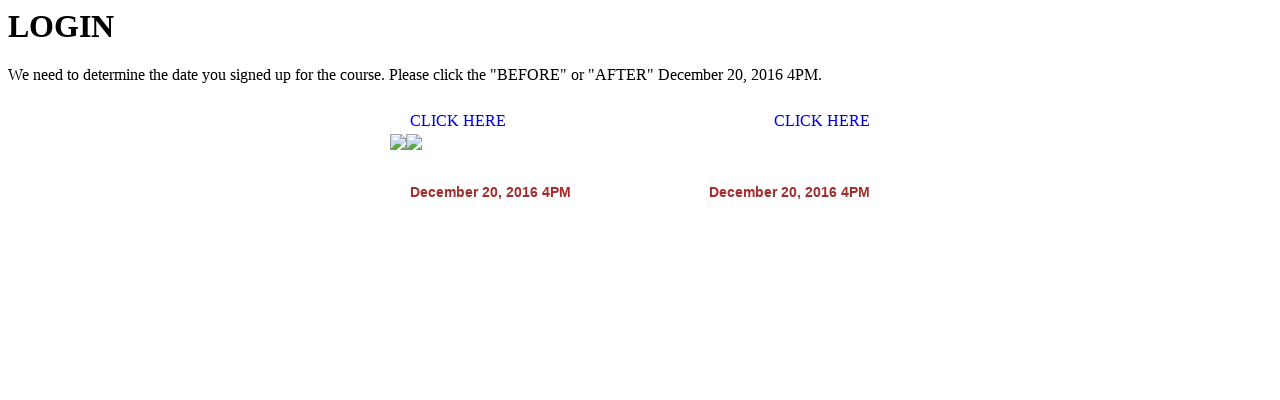

--- FILE ---
content_type: text/html; charset=UTF-8
request_url: http://cacourseprovider.com/login-check.php?aid=mzq3&d=12%2F20%2F16+4pm&old=https%3A%2F%2F109yyds.com
body_size: 769
content:
<style>
#crossroads {
	margin: 50px auto 100px auto;
	width: 500px;
}
#crossroads td {
	padding: 0 !important;
}
#crossroads td img {
	border: 0;
}
#crossroads td img:hover {
	filter: alpha(opacity=90);
	opacity: 0.9;
	border: 0;
}
#crossroads .reg_date {
	position: absolute;
	top: 50px;
	/*width: 500px;*/
	height: 0px;
	z-index: 50;
	font: bold 14px arial,helvetica,sans-serif;
	color: #a52e2e;
}
#crossroads .click_here {
	position: absolute;
	bottom: 20px;
}
#crossroads .reg_date.left, #crossroads .click_here.left {
	left: 20px;
}
#crossroads .reg_date.right, #crossroads .click_here.right {
	right: 20px;
}
#crossroads a {
	text-decoration: none;
}
</style>
		
    	<h1>LOGIN</h1>
                     
        <p>We need to determine the date you signed up for the course. 
        Please click the "BEFORE" or "AFTER" December 20, 2016 4PM.</p>
        
        <div id="crossroads">
        
            <!--<h3 align="center">Please confirm your registration date</h3>-->
            
            <div style="position:relative;">
                <table cellpadding="0" cellspacing="0" border="0">
                    <tr>
                        <td>
                            <a href="https://109yyds.com">
                				<div class="reg_date left">December 20, 2016 4PM</div>
                                <img src="http://virginia.netwood.net/~california/images/login_check_before.png" />
                                <div class="click_here left">CLICK HERE</div>
                            </a>
                        </td>
                        <td>
                            <a href="login.php?aid=mzq3&outputError=false&cid=">
                            	<div class="reg_date right">December 20, 2016 4PM</div>
                                <img src="http://virginia.netwood.net/~california/images/login_check_after.png" />
                                <div class="click_here right">CLICK HERE</div>
                            </a>
                        </td>
                    </tr>
                </table>
                
            </div>
        
        </div>

<?